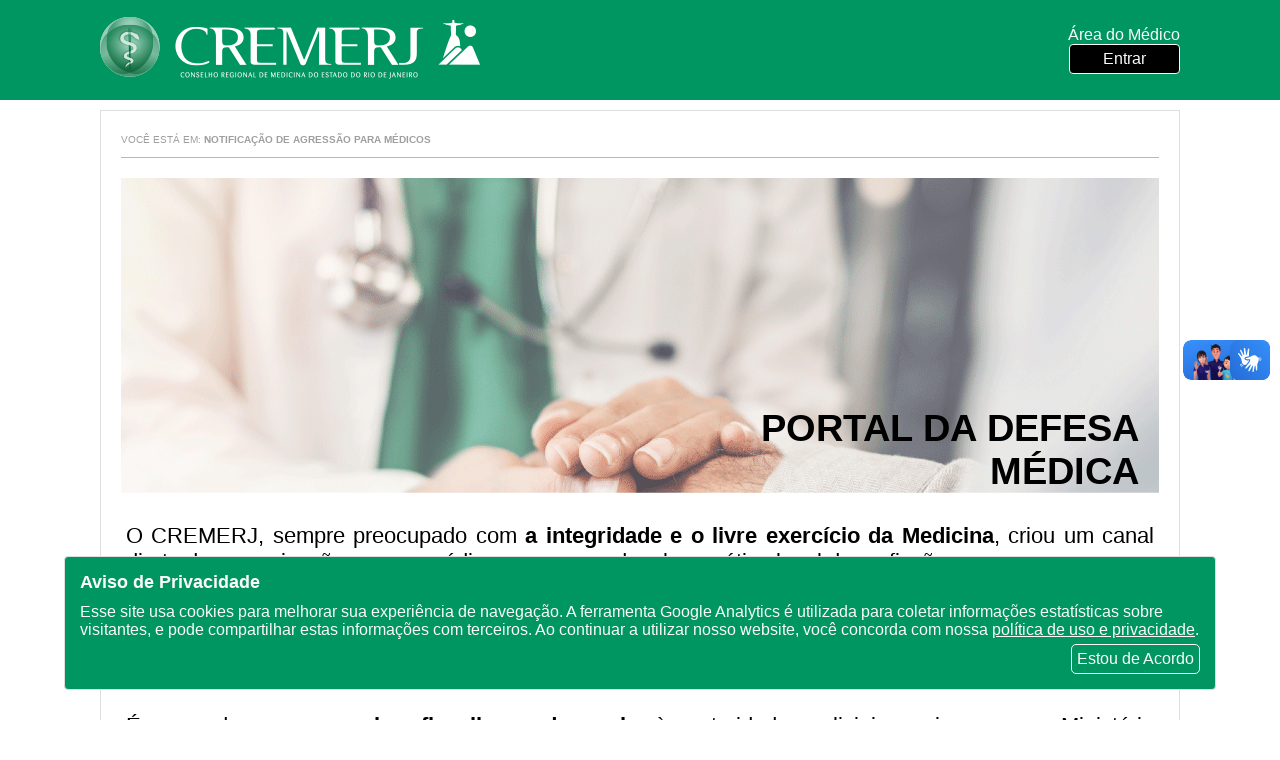

--- FILE ---
content_type: text/html;charset=UTF-8
request_url: https://www.cremerj.org.br/portaldadefesamedica/;jsessionid=DE3772D9B98712D2B24FF85C94C02453
body_size: 15353
content:











<!DOCTYPE html>
<html lang="pt_BR">

<head>
  <meta charset="UTF-8">
  <meta name="viewport" content="width=device-width, initial-scale=1.0">
  <meta http-equiv="X-UA-Compatible" content="ie=edge">
  <title>CREMERJ</title>
  <link href="https://fonts.googleapis.com/css?family=Roboto+Condensed" rel="stylesheet" type="text/css">
  <link href="https://fonts.googleapis.com/icon?family=Material+Icons" rel="stylesheet">
  <link rel="stylesheet" href="/css/v2/gallery/gallery.min.css;jsessionid=6A1100F8EDC74E38ED0CA0725D6C0EF1"/>
  <link rel="stylesheet" href="/css/v2/gallery/gallery.theme.css;jsessionid=6A1100F8EDC74E38ED0CA0725D6C0EF1"/>
  <link rel="stylesheet" href="/css/v2/estilo.css;jsessionid=6A1100F8EDC74E38ED0CA0725D6C0EF1?id=77"/>
  <link rel="icon" href="/img/favicon.ico;jsessionid=6A1100F8EDC74E38ED0CA0725D6C0EF1" type="image/x-icon">
  <link rel="shortcut icon" href="/img/favicon.ico;jsessionid=6A1100F8EDC74E38ED0CA0725D6C0EF1" type="image/x-icon">

  

  <!-- Google tag (gtag.js) -->
  <script async src="https://www.googletagmanager.com/gtag/js?id=G-G5N32Q9BCC"></script>
  <script>
      window.dataLayer = window.dataLayer || [];
      function gtag(){dataLayer.push(arguments);}
      gtag('js', new Date());

      gtag('config', 'G-G5N32Q9BCC');
  </script>

</head>

<body>

<nav>
  <div class="container" style="justify-content: space-between; min-height: 100px">
    <a href="/;jsessionid=6A1100F8EDC74E38ED0CA0725D6C0EF1">
      <img class="logo-home" src="/img/v2/icones/cremerj_marca_site.png;jsessionid=6A1100F8EDC74E38ED0CA0725D6C0EF1" alt="CREMERJ">
    </a>

    <div class="area-medico">
      <div class="container-logo-area">
        <div class="medico">
          
            
            
              
              
                <span>Área do Médico</span>
                <a href="/servicomedico/loginmedico/loginnovo;jsessionid=6A1100F8EDC74E38ED0CA0725D6C0EF1">Entrar</a>
              
            
          
        </div>
      </div>

    </div>
  </div>
</nav>



<div class="lgpd">
  <span class="titulo">Aviso de Privacidade</span>
  <span>Esse site usa cookies para melhorar sua
    experiência de navegação. A ferramenta Google
    Analytics é utilizada para coletar informações
    estatísticas sobre visitantes, e pode compartilhar
    estas informações com terceiros. Ao continuar a
    utilizar nosso website, você concorda com nossa
    <a target="_blank"
       href="/lgpd/downloadpoliticadeprivacidade;jsessionid=6A1100F8EDC74E38ED0CA0725D6C0EF1">política de uso e privacidade</a>.</span>
  <span class="botao-de-acordo">Estou de Acordo</span>
</div>

<script type="text/javascript" src="/js/lgpd.js;jsessionid=6A1100F8EDC74E38ED0CA0725D6C0EF1?id=5 "></script>
<link rel="stylesheet" href="/css/portal_atendimento.css;jsessionid=6A1100F8EDC74E38ED0CA0725D6C0EF1"/>
<script type="text/javascript" src="/js/functions.js;jsessionid=6A1100F8EDC74E38ED0CA0725D6C0EF1"></script>
<script type="text/javascript" src="/js/jquery-1.9.1.js;jsessionid=6A1100F8EDC74E38ED0CA0725D6C0EF1"></script>

<div class="container-informes">
    



<section class='main relacionamento'>
  <div class='breadcrumb'>
    Você está em:
    <strong>
      Notificação de Agressão Para Médicos
    </strong>
  </div>

  <section class='portal'>

    <div class="banner">
        <span class="titulo">
            PORTAL DA DEFESA <br/>
            MÉDICA
        </span>
    </div>

    <div class="texto1">
      

      <p>O CREMERJ, sempre preocupado com <b>a integridade e o livre exercício da Medicina</b>, criou um canal direto
        de comunicação com os médicos, preservando a boa prática legal da profissão.</p>

      <p>Esta é a forma mais eficiente de promovermos e garantirmos a prática da Medicina. Defendendo <b>a
        integridade, a proteção e a valorização dos Médicos</b>. Temos de consolidar as notificações sobre estas
        irregularidades no exercício da profissão para servirem de espelho para <b>ações futuras</b>.</p>

      <p>É nosso dever <b>acompanhar, fiscalizar e denunciar</b> às autoridades policiais, assim como ao Ministério
        Público quaisquer agressões sofridas pelos Médicos, sejam <b>verbais, físicas e/ou morais.</b></p>

      <p>Também, é nosso compromisso ter transparência em todo processo, fortalecer a <b>cultura ética, incentivar o
        respeito e a segurança</b> e, principalmente, sermos eficientes na <b>gestão das notificações</b> que vierem
        a
        acontecer.</p>

      <p>É o novo CREMERJ presente e, cada dia mais, protegendo aquele que é o motivo de sua existência: <b>Os
        Médicos!</b></p>

      <p class="sub2">Viu uma irregularidade? Registre nos links abaixo!</p>
    </div>

    <div class="icones">
      <div class="item">
        <a href="/servicomedico/denuncia/;jsessionid=6A1100F8EDC74E38ED0CA0725D6C0EF1"
           title="Denúncias de assédio moral, agressão física, discriminação, desvio de conduta, conflitos de interesses no ambiente profissional, entre outros.">
          <img src="/img/portal-defesa-medica-agressoes-ao-medico.png;jsessionid=6A1100F8EDC74E38ED0CA0725D6C0EF1" alt="Agressão">
          <span style="font-size: 18px">Agressão no <br/>exercício da profissão</span>
        </a>
      </div>
      
      <div class="item">
        <a href="/servicomedico/denunciaplanos/;jsessionid=6A1100F8EDC74E38ED0CA0725D6C0EF1"
           title="Interferência na autonomia do médico praticado por operadora de saúde.">
          <img src="/img/portal-defesa-autonomia-medica.png;jsessionid=6A1100F8EDC74E38ED0CA0725D6C0EF1" alt="Autonomia">
          <span class="autonomia-medico">Autonomia Médica<br/> na saúde suplementar</span>
        </a>
      </div>

      

      <div class="item">
        <a href="/servicomedico/toleranciazero/;jsessionid=6A1100F8EDC74E38ED0CA0725D6C0EF1"
           title="Realização de procedimentos invasivos, prescrições e solicitações de exames indevidos, por não médicos e impedimento da execução do ato médico.">
          <img src="/img/portal-defesa-medica-ato-medico.png;jsessionid=6A1100F8EDC74E38ED0CA0725D6C0EF1" alt="Tolerância Zero">
          <span class="autonomia-medico">Tolerância Zero <br/>à invasão do ato médico</span>
        </a>
      </div>

      

      <div class="item">
        <a href="/servicomedico/denunciaatrasosalario/;jsessionid=6A1100F8EDC74E38ED0CA0725D6C0EF1"
           title="Atraso ou não pagamento de salários por unidades públicas">
          <img src="/img/falta-pagamento-hospital-publico.png;jsessionid=6A1100F8EDC74E38ED0CA0725D6C0EF1"
               alt="Atraso ou não pagamento de salários por unidades públicas">
          <span class="autonomia-medico">ATRASO OU NÃO PAGAMENTO<br/> DE SALÁRIOS POR UNIDADES PÚBLICAS</span>
        </a>
      </div>
    </div>

    <div class="mensagens">

      <p class="sub1">
        O Cremerj está e sempre estará de portas abertas para Você!
      </p>

      <p class="sub2">No prazo máximo de 24 horas (úteis), a Assessoria do Gabinete retornará o seu contato.</p>
    </div>

    <div class="assessoria">
      <a href="/portaldadefesamedica/assessoriajuridica;jsessionid=6A1100F8EDC74E38ED0CA0725D6C0EF1">
        <img src="/img/assessoria.png;jsessionid=6A1100F8EDC74E38ED0CA0725D6C0EF1" alt="Assessoria Jurídica">
        <span>Conheça as atribuições do Jurídico do seu Conselho.</span>
      </a>
    </div>

    <div class="assessoria">
      <a href="#">
        <img src="/img/acoes.png;jsessionid=6A1100F8EDC74E38ED0CA0725D6C0EF1" alt="Ações Judicais">
        <span>Ações judiciais em defesa do ato médico.</span>
      </a>
    </div>

    

    <div class="atencao">
      <div class="icone"><img src="/img/atencao.png;jsessionid=6A1100F8EDC74E38ED0CA0725D6C0EF1" alt="ATENÇÃO"/>
        <span>Atenção</span>
      </div>
      <p>
        Esse canal não deve ser utilizado para comunicar reclamações que não se encaixem nos perfis descritos
        acima.
        Reclamações relativas a atendimento, produtos e serviços, dentre outros, deverão ser encaminhadas para o
        Fale Conosco através do link <a
          href="https://www.cremerj.org.br/contatos/">https://www.cremerj.org.br/contatos/</a>.
      </p>
    </div>
  </section>
</section>

<dialog id="atrasoPagamentoDialog" style="max-width: 70%;
                                          box-shadow: rgba(0, 0, 0, 0.35) 0 5px 15px;
                                          margin: 0 auto;
                                          border: 1px solid #dddddd;
                                          border-radius: 5px;
                                          height: 240px;
                                          top: 200px;
                                          padding: 50px; ">
  <div style="text-align: justify; font-size: 18px; font-weight: bold">
    <p>ATENÇÃO: O Cremerj não possui competência legal para atuar em demandas INDIVIDUAIS de médicos, sendo este um
      canal de interesse público. A atuação do Conselho se dará de forma conjunta com os órgãos de controle, com o
      intuito de garantir os direitos trabalhistas aos médicos em situação de vulnerabilidade perante contratantes
      públicos. </p>
  </div>
  <div style="display: flex; justify-content: end; margin-top: 20px">
    <button type="button" id="fechar" style="width: 140px;
                                             border: 1px solid #CCCCCC;
                                             background-color: #2a562a;
                                             color: white;
                                             text-transform: uppercase;
                                             height: 45px;
                                             border-radius: 5px;
                                             cursor: pointer;
                                             ">FECHAR
    </button>
  </div>
</dialog>

<script>
    const atrasoPagamentoDialog = document.querySelector("#atrasoPagamentoDialog");
    const urlAtrasoPagamento = document.querySelector("#url-atraso-pagamento");
    const fecharDialog = document.querySelector("#fechar");

    urlAtrasoPagamento.addEventListener("click", evt => {
        atrasoPagamentoDialog.showModal();
    });

    fecharDialog.addEventListener("click", evt => {
        atrasoPagamentoDialog.close();
    });
</script>
</div>





<footer>


  <div class="container-bottom">
    <nav class="rodape-bottom">
      <div class="logo-rodape">
        <img src="/img/v2/layout/logoCremerj.png;jsessionid=6A1100F8EDC74E38ED0CA0725D6C0EF1" alt="CREMERJ">
      </div>
      <div class="texto-rodape">
        <p>© Portal do Conselho Regional de Medicina do Rio de Janeiro - www.cremerj.org.br</p>
        <p>Praia de Botafogo (228), loja 119b - Botafogo - Rio de Janeiro/RJ - CEP: 22250-145</p>
        <p>Tel: (21) 3184-7050 / <a href="https://api.whatsapp.com/send?phone=552131847050">WhatsApp: (21) 3184-7050</a>
        </p>
        <p>Todos os direitos reservados 2013-2025</p>

      </div>
      <div class="social">

        <a href="http://www.facebook.com/Cremerj" target="_blank"><img
            src="/img/v2/icones/facebook_24x24px.png;jsessionid=6A1100F8EDC74E38ED0CA0725D6C0EF1" alt="facebook"></a>
        <a href="https://www.youtube.com/channel/UCliP5amEh2NMWMnPoBEKDcw" target="_blank"><img
            src="/img/v2/icones/youtube_24x24px.png;jsessionid=6A1100F8EDC74E38ED0CA0725D6C0EF1" alt="youtube"></a>
        
        <a href="https://www.instagram.com/cremerjoficial" target="_blank"><img
            src="/img/v2/icones/instagram_24x24px.png;jsessionid=6A1100F8EDC74E38ED0CA0725D6C0EF1" alt="instagram"></a>
        <a href="https://www.linkedin.com/company/cremerj/?viewAsMember=true" target="_blank"><img
            src="/img/v2/icones/linkedin_24x24px.png;jsessionid=6A1100F8EDC74E38ED0CA0725D6C0EF1" alt="linkedin"></a>
        
        
        <a href="https://open.spotify.com/show/63VsUy2jjgWr6FzqvTAEIt" target="_blank"><img
            src="/img/v2/icones/spotify_24x24px.png;jsessionid=6A1100F8EDC74E38ED0CA0725D6C0EF1" alt="Spotify"></a>
      </div>

      <div class="conselhos-rodape">
        <p>Outros Conselhos Regionais</p>
        <select id="selCFMRegionais" onchange="window.open(selCFMRegionais.value, '_blank')">
          <option value="">-- Selecione o Conselho --</option>
          <option value="http://portal.cfm.org.br/">Federal</option>
          <option value="http://www.crmac.org.br/">Acre</option>
          <option value="http://www.cremal.org.br/">Alagoas</option>
          <option value="http://www.crmap.org.br/">Amapá</option>
          <option value="http://www.cremam.org.br/">Amazonas</option>
          <option value="http://www.cremeb.org.br/">Bahia</option>
          <option value="http://www.cremec.org.br/">Ceará</option>
          <option value="http://www.crmdf.org.br/">Distrito Federal</option>
          <option value="http://www.crmes.org.br/">Espírito Santo</option>
          <option value="http://www.cremego.org.br/">Goiás</option>
          <option value="http://www.crmma.org.br/">Maranhão</option>
          <option value="http://www.crmmt.org.br/">Mato Grosso</option>
          <option value="http://www.crmms.org.br/">Mato Grosso do Sul</option>
          <option value="http://www.crmmg.org.br/">Minas Gerais</option>
          <option value="http://www.cremepa.org.br/">Pará</option>
          <option value="http://www.crmpb.org.br/">Paraíba</option>
          <option value="https://www.crmpr.org.br/">Paraná</option>
          <option value="http://www.cremepe.org.br/">Pernambuco</option>
          <option value="http://www.crmpi.org.br/">Piauí</option>
          <option value="https://www.cremerj.org.br/">Rio de Janeiro</option>
          <option value="http://www.cremern.org.br/">Rio Grande do Norte</option>
          <option value="https://www.cremers.org.br/">Rio Grande do Sul</option>
          <option value="http://www.cremero.org.br/">Rondônia</option>
          <option value="http://www.crmrr.org.br/">Roraima</option>
          <option value="http://www.cremesc.org.br/">Santa Catarina</option>
          <option value="http://www.cremesp.org.br/">São Paulo</option>
          <option value="http://www.cremese.org.br/">Sergipe</option>
          <option value="http://www.crmto.org.br/">Tocantins</option>
        </select>
      </div>
    </nav>
  </div>
</footer>
<script src="/js/home.js;jsessionid=6A1100F8EDC74E38ED0CA0725D6C0EF1?id=12"></script>


<!-- VLibras Widget -->
<div vw class="enabled">
  <div vw-access-button class="active"></div>
  <div vw-plugin-wrapper>
    <div class="vw-plugin-top-wrapper"></div>
  </div>
</div>
<script src="https://vlibras.gov.br/app/vlibras-plugin.js"></script>
<script>
    new window.VLibras.Widget('https://vlibras.gov.br/app');
</script>
</body>

</html>

--- FILE ---
content_type: text/css;charset=UTF-8
request_url: https://www.cremerj.org.br/css/portal_atendimento.css;jsessionid=6A1100F8EDC74E38ED0CA0725D6C0EF1
body_size: 7131
content:
/*body {
    background: #dddddd;
}*/

section.main.relacionamento {
  border: 1px solid #dedede;
}

section.portal {
  margin: 20px auto;
  max-width: 1080px;
  width: 100%;
}

section.portal div.banner {
  width: 100%;
  display: flex;
  background-image: url("/img/banner_portal.png");
  background-position: center;
  background-repeat: no-repeat;
  background-clip: content-box;
  background-size: cover;
  height: 315px;
  justify-content: flex-end;
}

section.portal div.banner span.titulo {
  margin-right: 20px;
  font-family: Corbel, "Roboto", sans-serif;
  font-size: 38px;
  text-align: right;
  font-weight: bold;
  display: flex;
  justify-content: center;
  align-items: flex-end;

}

section.portal div.texto1 {
  margin: 30px 5px 0;
  /*padding: 30px;*/
}

section.portal div.texto1 h2 {
  margin-bottom: 20px;
}

section.portal div.texto1 p {
  font-family: Corbel, "Roboto", sans-serif;
  font-size: 22px;
  text-align: justify;
  margin-bottom: 30px;
  display: block;
}

section.portal div.icones {
  margin: 15px 0;
  display: flex;
  justify-content: space-between;

}

section.portal div.icones .item a {
  display: flex;
  flex-direction: column;
  align-items: center;
  border: 1px solid transparent;
  padding: 15px;
  transition: all .3s ease-in;
}

section.portal div.icones .item a:hover {
  background: #eeeeee;
  border: 1px solid #dedede;
  border-radius: 10px;
}

section.portal div.icones .item a span {
  font-size: 24px;
  font-family: Corbel, "Roboto", sans-serif;
  text-align: center;
  font-weight: bold;
  text-transform: uppercase;
  padding-top: 10px;
  color: black;
}

section.portal .mensagens {
  width: 100%;
  display: flex;
  flex-direction: column;

  margin: 0 auto;
}

section.portal .assessoria {
  width: 100%;
  display: flex;
  flex-direction: row;
  align-items: center;
  margin: 20px auto;
}

section.portal .assessoria a img {
  max-width: 60px;
  margin-right: 20px;
}

section.portal .assessoria a {
  color: #0a0a0a;
  font-size: 24px;
  display: flex;
  align-items: center;
}

section.portal .mensagens p.sub1, section.portal .mensagens p.sub2 {
  font-size: 24px;
  font-family: Corbel, "Roboto", sans-serif;
  margin-bottom: 30px;
  display: block;
}

section.portal .mensagens p.sub2 {
  font-weight: bold;

}

section.portal div.como-funciona {
  margin: 40px auto;
  width: 100%;
  max-width: 1080px;
}

section.portal div.como-funciona h2 {
  font-family: Corbel, "Roboto", sans-serif;
  font-size: 24px;
  text-transform: uppercase;
}

section.portal div.como-funciona p.sub {
  font-family: Corbel, "Roboto", sans-serif;
  font-size: 22px;
  display: block;
  margin-top: 20px;

}

section.portal div.como-funciona ul {
  list-style: initial;
  margin-left: 40px;
  margin-top: 30px;
}

section.portal div.como-funciona ul li {
  font-family: Corbel, "Roboto", sans-serif;
  font-size: 22px;
  margin-top: 10px;
}

section.portal div.atencao {
  margin: 20px auto;
  display: flex;
  flex-direction: column;
}

section.portal div.atencao div.icone {
  display: flex;
  align-items: center;
}

section.portal div.atencao div.icone img {
  max-width: 60px;
}

section.portal div.atencao div.icone span {
  font-family: Corbel, "Roboto", sans-serif;
  font-size: 34px;
  margin-left: 10px;
}

section.portal div.atencao p {
  font-family: Corbel, "Roboto", sans-serif;
  font-size: 22px;
  margin: 20px 0 30px;
  text-align: justify;
}

section.main.relacionamento {
  margin: 10px auto;
  max-width: 1080px;
  width: 100%;
  min-height: 840px;
  /*background: #fafafa;*/
  padding: 10px 20px;

}

section.main.relacionamento .row {
  display: flex;
  flex-direction: row;
  flex-wrap: wrap;
  justify-content: space-between;
  margin-bottom: 20px;
}

section.main.relacionamento .col {
  display: flex;
  flex-direction: column;
}

section.main.relacionamento .gap-30 {
  gap: 30px;
}

section.main.relacionamento .col-6, section.main.relacionamento .col-12 {
  display: flex;
  flex-direction: column;
  flex-wrap: wrap;
}

section.main.relacionamento .col-6 {
  width: 49%;
}

section.main.relacionamento .flex-1 {
  flex: 1;
}

section.main.relacionamento .col-7 {
  display: flex;
  flex-direction: column;
  width: 54%;
}


section.main.relacionamento .col-12 {
  width: 100%;
}

section.main.relacionamento .col-12 select {
  width: 49%;
}

section.main.relacionamento .direita {
  align-items: flex-end;
  display: flex;
}

section.main.relacionamento .direita-row, section.main.relacionamento .ui-main .direita-row {
  justify-content: flex-end;
  display: flex;
  flex-direction: row;
}

section.main.relacionamento .direita-row a {
  padding: 5px;
  border: solid 1px #dddddd;
  margin-top: 10px;
  background-color: #97C9B4;
  color: white;
  border-radius: 3px;
  cursor: pointer;
  width: 135px;
  transition: all .5s ease-out;
  text-align: center;
  margin-right: 10px;
}

section.main.relacionamento .linha {
  display: flex;
  align-items: center;
  flex-wrap: wrap;
}

section.main.relacionamento .linha a {
  display: flex;
  align-items: center;
  color: black;
  margin-right: 20px;
}

section.main.relacionamento .linha input[type='radio'] {
  margin: 10px 5px;
}

div.breadcrumb {
  border-bottom: 1px solid rgb(184, 184, 184);
  color: #9f9f9f;
  font-size: 10px;
  height: 37px;
  line-height: 37px;
  margin-bottom: 17px;
  text-transform: uppercase;
  width: 100%;
}

input.text-data-hora {
  max-width: 200px;
}

section.portal div.icones .item a span.autonomia-medico {
  font-size: 18px;
}

div.com-borda {
  border: 1px solid #dedede;
  padding: 5px;
}

.crm-linha {
  display: flex;
  flex-direction: row;
}

.crm-linha span {
  background-color: #dddddd;
  font-weight: bold;
  padding: 5px;
}

.buscar {
  width: 100px;
  border: 1px solid #dddddd;
  background-color: #2a562a;
  color: white;
  text-transform: uppercase;
  height: 30px;
  border-radius: 5px;
  cursor: pointer;
  display: flex;
  justify-content: center;
  align-items: center;
}

button:disabled{
  background: #dddddd;
  cursor: not-allowed;
}

.span-error{
  color: darkred;
  font-weight: bold;
  margin-bottom: 20px;
}

@media (max-width: 800px) {
  section.portal div.icones {
    flex-wrap: wrap;
    flex-direction: column;
  }

  section.portal div.como-funciona {
    margin: 40px 5px;
    box-sizing: border-box;
  }

  section.portal div.como-funciona h2 {
    font-size: 24px;
  }

  section.portal div.como-funciona ul {
    width: 85%;
    display: block;
    margin-right: 10px;
    box-sizing: border-box;
  }

  section.portal div.como-funciona ul li {
    font-size: 21px;
  }

  section.portal div.atencao {
    padding: 10px;
  }

  section.portal div.atencao p {
    font-size: 16px;
  }

  section.main.relacionamento .col-6 {
    width: 100%;
  }
}

--- FILE ---
content_type: application/javascript;charset=UTF-8
request_url: https://www.cremerj.org.br/js/functions.js;jsessionid=6A1100F8EDC74E38ED0CA0725D6C0EF1
body_size: 3197
content:
$(document).ready(function() {
    // dropdown_menu();
    // init_banners();
    // abas_home();
    $("#datepicker").datepicker({
        stepMonths: 0
    });

    $(".datepicker").datepicker({
        dateFormat: 'dd/mm/yy',
        dayNames: ['Domingo', 'Segunda', 'Terça', 'Quarta', 'Quinta', 'Sexta', 'Sábado'],
        dayNamesMin: ['D', 'S', 'T', 'Q', 'Q', 'S', 'S', 'D'],
        dayNamesShort: ['Dom', 'Seg', 'Ter', 'Qua', 'Qui', 'Sex', 'Sáb', 'Dom'],
        monthNames: ['Janeiro', 'Fevereiro', 'Março', 'Abril', 'Maio', 'Junho', 'Julho', 'Agosto', 'Setembro', 'Outubro', 'Novembro', 'Dezembro'],
        monthNamesShort: ['Jan', 'Fev', 'Mar', 'Abr', 'Mai', 'Jun', 'Jul', 'Ago', 'Set', 'Out', 'Nov', 'Dez'],
        nextText: 'Próximo',
        prevText: 'Anterior'
    });
});




function dropdown_menu() {
    $('.trigger_dp').parent().each(function(index) {
        var index = index;
        var element = $(this).parent();
        var dropdown = $('.dropdown').eq(index);
        element.mouseover(function() {
            dropdown.show();
        }).mouseout(function() {
            dropdown.hide();
        });
    });
}

/*
function init_banners() {
    $("#box_banner").carouFredSel({
        pagination: "#pag",
        prev: '#prev',
        next: '#next',
        auto: {
            timeoutDuration: 12000
        }
    });
    $("#slider_side").carouFredSel({
        pagination: "#pag_side"
    });
}
*/

function abas_home() {
    $('.eventos_home .link_aba').each(function(index) {
        var index = index;
        var element = $(this);
        var abas = $('.eventos_home .text');
        var aba = abas.eq(index);
        element.click(function() {
            abas.hide();
            aba.show();
            return false;
        })
    });
}

function fecha_banner()
{
    var banner_obj = document.getElementById('banner_popup');
    banner_obj.style.display = 'none';
}

function fecha_banner_timeout()
{
    setTimeout('fecha_banner()', 50000);
}

function abre_banner()
{
    var banner_obj = document.getElementById('banner_popup');

    banner_obj.style.top = '80px';

    banner_obj.style.display = '';

    fecha_banner_timeout();
}

function somenteNumero(e) {

    if (e.which !== 8 && e.which !== 0 && (e.which < 48 || e.which > 57)) {

        return false;

    }

}


function blocTexto(editor, label, texto)
{
    var quant = 1200;
    var total = texto.length;
    if (total <= quant)
    {
        var resto = quant - total;
        if (label !== '') {
            document.getElementById(label).innerHTML = resto;
        }
    }
    else
    {
        document.getElementById(editor).value = texto.substr(0, quant);
    }
}


function blocTextArea(editor, label, texto, length)
{
    var quant = length;
    var total = texto.length;
    if (total <= quant)
    {
        var resto = quant - total;
        if (label !== '') {
            document.getElementById(label).innerHTML = resto;
        }
    }
    else
    {
        document.getElementById(editor).value = texto.substr(0, quant);
    }
}
